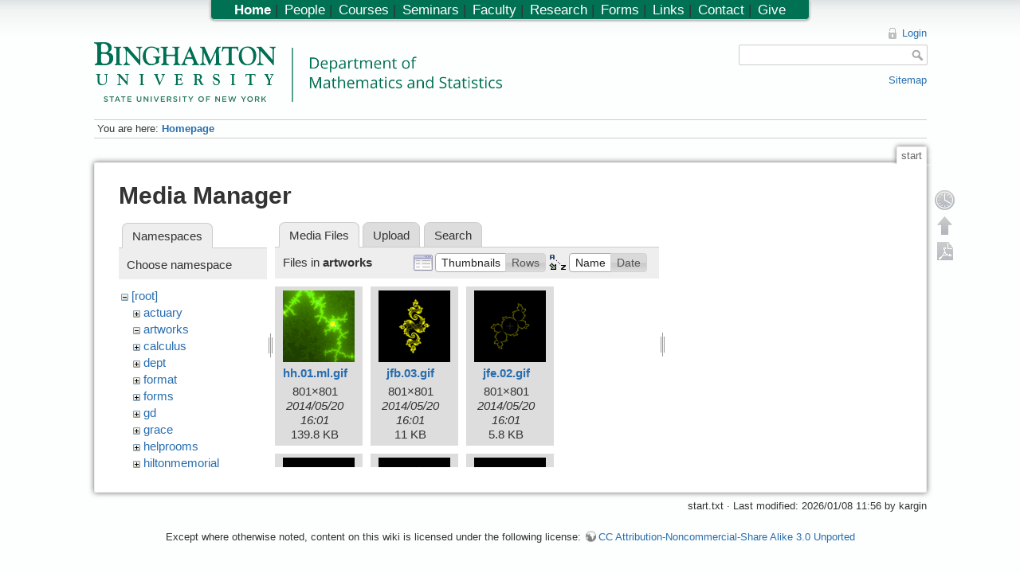

--- FILE ---
content_type: text/html; charset=utf-8
request_url: https://www2.math.binghamton.edu/p/start?ns=artworks&tab_files=files&do=media&tab_details=history&image=people%3Akargin%3Apublications%3Akargin13_distance.pdf
body_size: 4917
content:

<!DOCTYPE html>
<html lang="en" dir="ltr" class="no-js">
<head>
    <meta charset="utf-8" />
    <title>Homepage [Department of Mathematics and Statistics, Binghamton University]</title>
    <script>(function(H){H.className=H.className.replace(/\bno-js\b/,'js')})(document.documentElement)</script>
    <meta name="generator" content="DokuWiki"/>
<meta name="robots" content="noindex,nofollow"/>
<link rel="search" type="application/opensearchdescription+xml" href="/lib/exe/opensearch.php" title="Department of Mathematics and Statistics, Binghamton University"/>
<link rel="start" href="/"/>
<link rel="contents" href="/p/start?do=index" title="Sitemap"/>
<link rel="alternate" type="application/rss+xml" title="Recent Changes" href="/feed.php"/>
<link rel="alternate" type="application/rss+xml" title="Current Namespace" href="/feed.php?mode=list&amp;ns="/>
<link rel="alternate" type="text/html" title="Plain HTML" href="/p/start?do=export_xhtml"/>
<link rel="alternate" type="text/plain" title="Wiki Markup" href="/p/start?do=export_raw"/>
<link rel="stylesheet" type="text/css" href="/lib/exe/css.php?t=math&amp;tseed=1728394530"/>
<script type="text/javascript">/*<![CDATA[*/
var NS='';var JSINFO = {"id":"start","namespace":"","plugin_folded":{"hide":"hide","reveal":"reveal"},"plugin_codeprettify":{"loader_base":"\/lib\/plugins\/codeprettify\/google-code-prettify"},"showbookcreatorpagetool":false,"DOKU_COOKIE_PARAM":{"path":"\/","secure":false}};
/*!]]>*/</script>
<script type="text/javascript" charset="utf-8" src="/lib/exe/js.php?tseed=1728394530&amp;template=math"></script>
<script type="text/javascript" charset="utf-8" src="/lib/plugins/codeprettify/google-code-prettify/run_prettify.js?lang=css"></script>
<script type="text/x-mathjax-config">/*<![CDATA[*/
MathJax.Hub.Config({

    tex2jax: {

        inlineMath: [ ["$","$"], ["\\(","\\)"] ],

        displayMath: [ ["$$","$$"], ["\\[","\\]"] ],

        processEscapes: true

    }

});




/*!]]>*/</script>
<script type="text/javascript" charset="utf-8" src="https://www2.math.binghamton.edu/js/MathJax/MathJax.js?config=TeX-AMS_HTML"></script>
    <meta name="viewport" content="width=device-width,initial-scale=1" />
    <link rel="shortcut icon" href="/lib/exe/fetch.php/favicon.ico" />
<link rel="apple-touch-icon" href="/lib/exe/fetch.php/apple-touch-icon.png" />
    </head>

<body>
    <!--[if lte IE 7 ]><div id="IE7"><![endif]--><!--[if IE 8 ]><div id="IE8"><![endif]-->
    <div id="dokuwiki__site"><div id="dokuwiki__top"
        class="dokuwiki site mode_media  hasSidebar">

        
<!-- ********** HEADER ********** -->
<div id="dokuwiki__header"><div class="pad group">

    
    <div class="headings group">
        <ul class="a11y skip">
            <li><a href="#dokuwiki__content">skip to content</a></li>
        </ul>

    <!-- make parts of the math dept logo link to different places -->
    <map id="dept_logo_map" name="dept_logo_map">
      <area shape="rect" alt="Binghamton University home page" title="" coords="1,1,220,62" href="http://www.binghamton.edu" target="" />
      <area shape="rect" alt="Math department home page" title="" coords="239,6,620,62" href="http://www.math.binghamton.edu" target="" />
      <area shape="rect" alt="SUNY home page" title="" coords="1,63,203,75" href="http://www.suny.edu" target="" />
    </map>


        <h1><img src="/lib/exe/fetch.php/logo.png" width="2032" height="298" alt="" usemap="#dept_logo_map" /> <span></span></h1>
            </div>

    <div class="tools group">
        <!-- USER TOOLS -->
                    <div id="dokuwiki__usertools">
                <h3 class="a11y">User Tools</h3>
                <ul>
                    <li><a href="/p/start?do=login&amp;sectok=902b8c2e5ca2f033e224135e5edf1550"  class="action login" rel="nofollow" title="Login">Login</a></li>                </ul>
            </div>
        
        <!-- SITE TOOLS -->
        <div id="dokuwiki__sitetools">
            <h3 class="a11y">Site Tools</h3>
            <form action="/p/start" accept-charset="utf-8" class="search" id="dw__search" method="get"><div class="no"><input type="hidden" name="do" value="search" /><input type="text" id="qsearch__in" accesskey="f" name="id" class="edit" title="[F]" /><input type="submit" value="Search" class="button" title="Search" /><div id="qsearch__out" class="ajax_qsearch JSpopup"></div></div></form>            <div class="mobileTools">
                <form action="/p" method="get" accept-charset="utf-8"><div class="no"><input type="hidden" name="id" value="start" /><select name="do" class="edit quickselect" title="Tools"><option value="">Tools</option><optgroup label="Page Tools"><option value="">Show page</option><option value="revisions">Old revisions</option><option value="backlink">Backlinks</option></optgroup><optgroup label="Site Tools"><option value="recent">Recent changes</option><option value="media">Media Manager</option><option value="index">Sitemap</option></optgroup><optgroup label="User Tools"><option value="login">Login</option></optgroup></select><input type="submit" value="&gt;" /></div></form>            </div>
            <ul>            
            <li><a href="/p/start?do=index"  class="action index" accesskey="x" rel="nofollow" title="Sitemap [X]">Sitemap</a></li>            
            </ul>
        </div>

    </div>

    <!-- BREADCRUMBS -->
            <div class="breadcrumbs">
                            <div class="youarehere"><span class="bchead">You are here: </span><span class="home"><span class="curid"><a href="/p/start" class="wikilink1" title="start">Homepage</a></span></span></div>
                                </div>
    
    
    <hr class="a11y" />
</div></div><!-- /header -->

        <div class="wrapper group">

            
            <!-- ********** CONTENT ********** -->
            <div id="dokuwiki__content"><div class="pad group">

                <div class="pageId"><span>start</span></div>

                <div class="page group">
                                                            <!-- wikipage start -->
                    <div id="mediamanager__page">
<h1>Media Manager</h1>
<div class="panel namespaces">
<h2>Namespaces</h2>
<div class="panelHeader">Choose namespace</div>
<div class="panelContent" id="media__tree">

<ul class="idx">
<li class="media level0 open"><img src="/lib/images/minus.gif" alt="−" /><div class="li"><a href="/p/start?ns=&amp;tab_files=files&amp;do=media&amp;tab_details=history&amp;image=people%3Akargin%3Apublications%3Akargin13_distance.pdf" class="idx_dir">[root]</a></div>
<ul class="idx">
<li class="media level1 closed"><img src="/lib/images/plus.gif" alt="+" /><div class="li"><a href="/p/start?ns=actuary&amp;tab_files=files&amp;do=media&amp;tab_details=history&amp;image=people%3Akargin%3Apublications%3Akargin13_distance.pdf" class="idx_dir">actuary</a></div></li>
<li class="media level1 open"><img src="/lib/images/minus.gif" alt="−" /><div class="li"><a href="/p/start?ns=artworks&amp;tab_files=files&amp;do=media&amp;tab_details=history&amp;image=people%3Akargin%3Apublications%3Akargin13_distance.pdf" class="idx_dir">artworks</a></div></li>
<li class="media level1 closed"><img src="/lib/images/plus.gif" alt="+" /><div class="li"><a href="/p/start?ns=calculus&amp;tab_files=files&amp;do=media&amp;tab_details=history&amp;image=people%3Akargin%3Apublications%3Akargin13_distance.pdf" class="idx_dir">calculus</a></div></li>
<li class="media level1 closed"><img src="/lib/images/plus.gif" alt="+" /><div class="li"><a href="/p/start?ns=dept&amp;tab_files=files&amp;do=media&amp;tab_details=history&amp;image=people%3Akargin%3Apublications%3Akargin13_distance.pdf" class="idx_dir">dept</a></div></li>
<li class="media level1 closed"><img src="/lib/images/plus.gif" alt="+" /><div class="li"><a href="/p/start?ns=format&amp;tab_files=files&amp;do=media&amp;tab_details=history&amp;image=people%3Akargin%3Apublications%3Akargin13_distance.pdf" class="idx_dir">format</a></div></li>
<li class="media level1 closed"><img src="/lib/images/plus.gif" alt="+" /><div class="li"><a href="/p/start?ns=forms&amp;tab_files=files&amp;do=media&amp;tab_details=history&amp;image=people%3Akargin%3Apublications%3Akargin13_distance.pdf" class="idx_dir">forms</a></div></li>
<li class="media level1 closed"><img src="/lib/images/plus.gif" alt="+" /><div class="li"><a href="/p/start?ns=gd&amp;tab_files=files&amp;do=media&amp;tab_details=history&amp;image=people%3Akargin%3Apublications%3Akargin13_distance.pdf" class="idx_dir">gd</a></div></li>
<li class="media level1 closed"><img src="/lib/images/plus.gif" alt="+" /><div class="li"><a href="/p/start?ns=grace&amp;tab_files=files&amp;do=media&amp;tab_details=history&amp;image=people%3Akargin%3Apublications%3Akargin13_distance.pdf" class="idx_dir">grace</a></div></li>
<li class="media level1 closed"><img src="/lib/images/plus.gif" alt="+" /><div class="li"><a href="/p/start?ns=helprooms&amp;tab_files=files&amp;do=media&amp;tab_details=history&amp;image=people%3Akargin%3Apublications%3Akargin13_distance.pdf" class="idx_dir">helprooms</a></div></li>
<li class="media level1 closed"><img src="/lib/images/plus.gif" alt="+" /><div class="li"><a href="/p/start?ns=hiltonmemorial&amp;tab_files=files&amp;do=media&amp;tab_details=history&amp;image=people%3Akargin%3Apublications%3Akargin13_distance.pdf" class="idx_dir">hiltonmemorial</a></div></li>
<li class="media level1 closed"><img src="/lib/images/plus.gif" alt="+" /><div class="li"><a href="/p/start?ns=img&amp;tab_files=files&amp;do=media&amp;tab_details=history&amp;image=people%3Akargin%3Apublications%3Akargin13_distance.pdf" class="idx_dir">img</a></div></li>
<li class="media level1 closed"><img src="/lib/images/plus.gif" alt="+" /><div class="li"><a href="/p/start?ns=internal_dept&amp;tab_files=files&amp;do=media&amp;tab_details=history&amp;image=people%3Akargin%3Apublications%3Akargin13_distance.pdf" class="idx_dir">internal_dept</a></div></li>
<li class="media level1 closed"><img src="/lib/images/plus.gif" alt="+" /><div class="li"><a href="/p/start?ns=internal_docs&amp;tab_files=files&amp;do=media&amp;tab_details=history&amp;image=people%3Akargin%3Apublications%3Akargin13_distance.pdf" class="idx_dir">internal_docs</a></div></li>
<li class="media level1 closed"><img src="/lib/images/plus.gif" alt="+" /><div class="li"><a href="/p/start?ns=math221&amp;tab_files=files&amp;do=media&amp;tab_details=history&amp;image=people%3Akargin%3Apublications%3Akargin13_distance.pdf" class="idx_dir">math221</a></div></li>
<li class="media level1 closed"><img src="/lib/images/plus.gif" alt="+" /><div class="li"><a href="/p/start?ns=math304&amp;tab_files=files&amp;do=media&amp;tab_details=history&amp;image=people%3Akargin%3Apublications%3Akargin13_distance.pdf" class="idx_dir">math304</a></div></li>
<li class="media level1 closed"><img src="/lib/images/plus.gif" alt="+" /><div class="li"><a href="/p/start?ns=news&amp;tab_files=files&amp;do=media&amp;tab_details=history&amp;image=people%3Akargin%3Apublications%3Akargin13_distance.pdf" class="idx_dir">news</a></div></li>
<li class="media level1 closed"><img src="/lib/images/plus.gif" alt="+" /><div class="li"><a href="/p/start?ns=people&amp;tab_files=files&amp;do=media&amp;tab_details=history&amp;image=people%3Akargin%3Apublications%3Akargin13_distance.pdf" class="idx_dir">people</a></div></li>
<li class="media level1 closed"><img src="/lib/images/plus.gif" alt="+" /><div class="li"><a href="/p/start?ns=photos&amp;tab_files=files&amp;do=media&amp;tab_details=history&amp;image=people%3Akargin%3Apublications%3Akargin13_distance.pdf" class="idx_dir">photos</a></div></li>
<li class="media level1 closed"><img src="/lib/images/plus.gif" alt="+" /><div class="li"><a href="/p/start?ns=playground&amp;tab_files=files&amp;do=media&amp;tab_details=history&amp;image=people%3Akargin%3Apublications%3Akargin13_distance.pdf" class="idx_dir">playground</a></div></li>
<li class="media level1 closed"><img src="/lib/images/plus.gif" alt="+" /><div class="li"><a href="/p/start?ns=pow&amp;tab_files=files&amp;do=media&amp;tab_details=history&amp;image=people%3Akargin%3Apublications%3Akargin13_distance.pdf" class="idx_dir">pow</a></div></li>
<li class="media level1 closed"><img src="/lib/images/plus.gif" alt="+" /><div class="li"><a href="/p/start?ns=private&amp;tab_files=files&amp;do=media&amp;tab_details=history&amp;image=people%3Akargin%3Apublications%3Akargin13_distance.pdf" class="idx_dir">private</a></div></li>
<li class="media level1 closed"><img src="/lib/images/plus.gif" alt="+" /><div class="li"><a href="/p/start?ns=seminars&amp;tab_files=files&amp;do=media&amp;tab_details=history&amp;image=people%3Akargin%3Apublications%3Akargin13_distance.pdf" class="idx_dir">seminars</a></div></li>
<li class="media level1 closed"><img src="/lib/images/plus.gif" alt="+" /><div class="li"><a href="/p/start?ns=syllabi&amp;tab_files=files&amp;do=media&amp;tab_details=history&amp;image=people%3Akargin%3Apublications%3Akargin13_distance.pdf" class="idx_dir">syllabi</a></div></li>
<li class="media level1 closed"><img src="/lib/images/plus.gif" alt="+" /><div class="li"><a href="/p/start?ns=ug&amp;tab_files=files&amp;do=media&amp;tab_details=history&amp;image=people%3Akargin%3Apublications%3Akargin13_distance.pdf" class="idx_dir">ug</a></div></li>
<li class="media level1 closed"><img src="/lib/images/plus.gif" alt="+" /><div class="li"><a href="/p/start?ns=wiki&amp;tab_files=files&amp;do=media&amp;tab_details=history&amp;image=people%3Akargin%3Apublications%3Akargin13_distance.pdf" class="idx_dir">wiki</a></div></li>
<li class="media level1 closed"><img src="/lib/images/plus.gif" alt="+" /><div class="li"><a href="/p/start?ns=zassenhaus&amp;tab_files=files&amp;do=media&amp;tab_details=history&amp;image=people%3Akargin%3Apublications%3Akargin13_distance.pdf" class="idx_dir">zassenhaus</a></div></li>
<li class="media level1 closed"><img src="/lib/images/plus.gif" alt="+" /><div class="li"><a href="/p/start?ns=zassenhaus15&amp;tab_files=files&amp;do=media&amp;tab_details=history&amp;image=people%3Akargin%3Apublications%3Akargin13_distance.pdf" class="idx_dir">zassenhaus15</a></div></li>
</ul></li>
</ul>
</div>
</div>
<div class="panel filelist">
<h2 class="a11y">Media Files</h2>
<ul class="tabs">
<li><strong>Media Files</strong></li>
<li><a href="/p/start?tab_files=upload&amp;do=media&amp;tab_details=history&amp;image=people%3Akargin%3Apublications%3Akargin13_distance.pdf&amp;ns=artworks">Upload</a></li>
<li><a href="/p/start?tab_files=search&amp;do=media&amp;tab_details=history&amp;image=people%3Akargin%3Apublications%3Akargin13_distance.pdf&amp;ns=artworks">Search</a></li>
</ul>
<div class="panelHeader">
<h3>Files in <strong>artworks</strong></h3>
<form class="options" method="get" action="/p/start" accept-charset="utf-8"><div class="no">
<input type="hidden" name="do" value="media" /><input type="hidden" name="tab_files" value="files" /><input type="hidden" name="tab_details" value="history" /><input type="hidden" name="image" value="people:kargin:publications:kargin13_distance.pdf" /><input type="hidden" name="ns" value="artworks" /><ul>
<li class="listType"><label class="thumbs" for="listType__thumbs"><input type="radio" id="listType__thumbs" name="list" value="thumbs" checked="checked" /> <span>Thumbnails</span></label>
<label class="rows" for="listType__rows"><input type="radio" id="listType__rows" name="list" value="rows" /> <span>Rows</span></label>
</li>
<li class="sortBy"><label class="name" for="sortBy__name"><input type="radio" id="sortBy__name" name="sort" value="name" checked="checked" /> <span>Name</span></label>
<label class="date" for="sortBy__date"><input type="radio" id="sortBy__date" name="sort" value="date" /> <span>Date</span></label>
</li>
<li><input type="submit" value="Apply" class="button" />
</li>
</ul>
</div></form>
</div>
<div class="panelContent">
<ul class="thumbs"><li><dl title="artworks:hh.01.ml.gif">
<dt><a id="l_:artworks:hh.01.ml.gif" class="image thumb" href="/p/start?image=artworks%3Ahh.01.ml.gif&amp;ns=artworks&amp;tab_details=view&amp;do=media&amp;tab_files=files"><img src="/lib/exe/fetch.php/artworks/hh.01.ml.gif?w=90&amp;h=90&amp;t=1400616093&amp;tok=596295" alt="artworks:hh.01.ml.gif" /></a></dt>
<dd class="name"><a href="/p/start?image=artworks%3Ahh.01.ml.gif&amp;ns=artworks&amp;tab_details=view&amp;do=media&amp;tab_files=files" id="h_:artworks:hh.01.ml.gif">hh.01.ml.gif</a></dd>
<dd class="size">801&#215;801</dd>
<dd class="date">2014/05/20 16:01</dd>
<dd class="filesize">139.8 KB</dd>
</dl></li>
<li><dl title="artworks:jfb.03.gif">
<dt><a id="l_:artworks:jfb.03.gif" class="image thumb" href="/p/start?image=artworks%3Ajfb.03.gif&amp;ns=artworks&amp;tab_details=view&amp;do=media&amp;tab_files=files"><img src="/lib/exe/fetch.php/artworks/jfb.03.gif?w=90&amp;h=90&amp;t=1400616105&amp;tok=006dfd" alt="artworks:jfb.03.gif" /></a></dt>
<dd class="name"><a href="/p/start?image=artworks%3Ajfb.03.gif&amp;ns=artworks&amp;tab_details=view&amp;do=media&amp;tab_files=files" id="h_:artworks:jfb.03.gif">jfb.03.gif</a></dd>
<dd class="size">801&#215;801</dd>
<dd class="date">2014/05/20 16:01</dd>
<dd class="filesize">11 KB</dd>
</dl></li>
<li><dl title="artworks:jfe.02.gif">
<dt><a id="l_:artworks:jfe.02.gif" class="image thumb" href="/p/start?image=artworks%3Ajfe.02.gif&amp;ns=artworks&amp;tab_details=view&amp;do=media&amp;tab_files=files"><img src="/lib/exe/fetch.php/artworks/jfe.02.gif?w=90&amp;h=90&amp;t=1400616105&amp;tok=c00749" alt="artworks:jfe.02.gif" /></a></dt>
<dd class="name"><a href="/p/start?image=artworks%3Ajfe.02.gif&amp;ns=artworks&amp;tab_details=view&amp;do=media&amp;tab_files=files" id="h_:artworks:jfe.02.gif">jfe.02.gif</a></dd>
<dd class="size">801&#215;801</dd>
<dd class="date">2014/05/20 16:01</dd>
<dd class="filesize">5.8 KB</dd>
</dl></li>
<li><dl title="artworks:jfg.02.gif">
<dt><a id="l_:artworks:jfg.02.gif" class="image thumb" href="/p/start?image=artworks%3Ajfg.02.gif&amp;ns=artworks&amp;tab_details=view&amp;do=media&amp;tab_files=files"><img src="/lib/exe/fetch.php/artworks/jfg.02.gif?w=90&amp;h=90&amp;t=1400616105&amp;tok=ec4d0f" alt="artworks:jfg.02.gif" /></a></dt>
<dd class="name"><a href="/p/start?image=artworks%3Ajfg.02.gif&amp;ns=artworks&amp;tab_details=view&amp;do=media&amp;tab_files=files" id="h_:artworks:jfg.02.gif">jfg.02.gif</a></dd>
<dd class="size">801&#215;801</dd>
<dd class="date">2014/05/20 16:01</dd>
<dd class="filesize">10.9 KB</dd>
</dl></li>
<li><dl title="artworks:jgi.09.gif">
<dt><a id="l_:artworks:jgi.09.gif" class="image thumb" href="/p/start?image=artworks%3Ajgi.09.gif&amp;ns=artworks&amp;tab_details=view&amp;do=media&amp;tab_files=files"><img src="/lib/exe/fetch.php/artworks/jgi.09.gif?w=90&amp;h=90&amp;t=1400616105&amp;tok=d7c55a" alt="artworks:jgi.09.gif" /></a></dt>
<dd class="name"><a href="/p/start?image=artworks%3Ajgi.09.gif&amp;ns=artworks&amp;tab_details=view&amp;do=media&amp;tab_files=files" id="h_:artworks:jgi.09.gif">jgi.09.gif</a></dd>
<dd class="size">801&#215;801</dd>
<dd class="date">2014/05/20 16:01</dd>
<dd class="filesize">8.5 KB</dd>
</dl></li>
<li><dl title="artworks:js.04.jl.gif">
<dt><a id="l_:artworks:js.04.jl.gif" class="image thumb" href="/p/start?image=artworks%3Ajs.04.jl.gif&amp;ns=artworks&amp;tab_details=view&amp;do=media&amp;tab_files=files"><img src="/lib/exe/fetch.php/artworks/js.04.jl.gif?w=90&amp;h=90&amp;t=1400616105&amp;tok=60a92d" alt="artworks:js.04.jl.gif" /></a></dt>
<dd class="name"><a href="/p/start?image=artworks%3Ajs.04.jl.gif&amp;ns=artworks&amp;tab_details=view&amp;do=media&amp;tab_files=files" id="h_:artworks:js.04.jl.gif">js.04.jl.gif</a></dd>
<dd class="size">801&#215;801</dd>
<dd class="date">2014/05/20 16:01</dd>
<dd class="filesize">5.4 KB</dd>
</dl></li>
<li><dl title="artworks:koch4.gif">
<dt><a id="l_:artworks:koch4.gif" class="image thumb" href="/p/start?image=artworks%3Akoch4.gif&amp;ns=artworks&amp;tab_details=view&amp;do=media&amp;tab_files=files"><img src="/lib/exe/fetch.php/artworks/koch4.gif?w=90&amp;h=90&amp;t=1400616105&amp;tok=e2fb2b" alt="artworks:koch4.gif" /></a></dt>
<dd class="name"><a href="/p/start?image=artworks%3Akoch4.gif&amp;ns=artworks&amp;tab_details=view&amp;do=media&amp;tab_files=files" id="h_:artworks:koch4.gif">koch4.gif</a></dd>
<dd class="size">618&#215;618</dd>
<dd class="date">2014/05/20 16:01</dd>
<dd class="filesize">13.8 KB</dd>
</dl></li>
<li><dl title="artworks:mandel.gif">
<dt><a id="l_:artworks:mandel.gif" class="image thumb" href="/p/start?image=artworks%3Amandel.gif&amp;ns=artworks&amp;tab_details=view&amp;do=media&amp;tab_files=files"><img src="/lib/exe/fetch.php/artworks/mandel.gif?w=90&amp;h=90&amp;t=1400616144&amp;tok=c54861" alt="artworks:mandel.gif" /></a></dt>
<dd class="name"><a href="/p/start?image=artworks%3Amandel.gif&amp;ns=artworks&amp;tab_details=view&amp;do=media&amp;tab_files=files" id="h_:artworks:mandel.gif">mandel.gif</a></dd>
<dd class="size">801&#215;801</dd>
<dd class="date">2014/05/20 16:02</dd>
<dd class="filesize">68.1 KB</dd>
</dl></li>
<li><dl title="artworks:mfb.04.gif">
<dt><a id="l_:artworks:mfb.04.gif" class="image thumb" href="/p/start?image=artworks%3Amfb.04.gif&amp;ns=artworks&amp;tab_details=view&amp;do=media&amp;tab_files=files"><img src="/lib/exe/fetch.php/artworks/mfb.04.gif?w=90&amp;h=90&amp;t=1400616106&amp;tok=5d4afe" alt="artworks:mfb.04.gif" /></a></dt>
<dd class="name"><a href="/p/start?image=artworks%3Amfb.04.gif&amp;ns=artworks&amp;tab_details=view&amp;do=media&amp;tab_files=files" id="h_:artworks:mfb.04.gif">mfb.04.gif</a></dd>
<dd class="size">801&#215;801</dd>
<dd class="date">2014/05/20 16:01</dd>
<dd class="filesize">267 KB</dd>
</dl></li>
<li><dl title="artworks:mfj.05.gif">
<dt><a id="l_:artworks:mfj.05.gif" class="image thumb" href="/p/start?image=artworks%3Amfj.05.gif&amp;ns=artworks&amp;tab_details=view&amp;do=media&amp;tab_files=files"><img src="/lib/exe/fetch.php/artworks/mfj.05.gif?w=90&amp;h=90&amp;t=1400616107&amp;tok=ca2dd9" alt="artworks:mfj.05.gif" /></a></dt>
<dd class="name"><a href="/p/start?image=artworks%3Amfj.05.gif&amp;ns=artworks&amp;tab_details=view&amp;do=media&amp;tab_files=files" id="h_:artworks:mfj.05.gif">mfj.05.gif</a></dd>
<dd class="size">801&#215;801</dd>
<dd class="date">2014/05/20 16:01</dd>
<dd class="filesize">82.3 KB</dd>
</dl></li>
<li><dl title="artworks:mfk.09.gif">
<dt><a id="l_:artworks:mfk.09.gif" class="image thumb" href="/p/start?image=artworks%3Amfk.09.gif&amp;ns=artworks&amp;tab_details=view&amp;do=media&amp;tab_files=files"><img src="/lib/exe/fetch.php/artworks/mfk.09.gif?w=90&amp;h=90&amp;t=1400616107&amp;tok=015729" alt="artworks:mfk.09.gif" /></a></dt>
<dd class="name"><a href="/p/start?image=artworks%3Amfk.09.gif&amp;ns=artworks&amp;tab_details=view&amp;do=media&amp;tab_files=files" id="h_:artworks:mfk.09.gif">mfk.09.gif</a></dd>
<dd class="size">801&#215;801</dd>
<dd class="date">2014/05/20 16:01</dd>
<dd class="filesize">23.7 KB</dd>
</dl></li>
<li><dl title="artworks:triy.gif">
<dt><a id="l_:artworks:triy.gif" class="image thumb" href="/p/start?image=artworks%3Atriy.gif&amp;ns=artworks&amp;tab_details=view&amp;do=media&amp;tab_files=files"><img src="/lib/exe/fetch.php/artworks/triy.gif?w=90&amp;h=78&amp;t=1400616107&amp;tok=507373" alt="artworks:triy.gif" /></a></dt>
<dd class="name"><a href="/p/start?image=artworks%3Atriy.gif&amp;ns=artworks&amp;tab_details=view&amp;do=media&amp;tab_files=files" id="h_:artworks:triy.gif">triy.gif</a></dd>
<dd class="size">728&#215;632</dd>
<dd class="date">2014/05/20 16:01</dd>
<dd class="filesize">31.7 KB</dd>
</dl></li>
</ul>
</div>
</div>
<div class="panel file">
<h2 class="a11y">File</h2>
</div>
</div>

                    <!-- wikipage stop -->
                                    </div>

                <div class="docInfo">start.txt · Last modified: 2026/01/08 11:56 by kargin</div>

                            </div></div><!-- /content -->

            <hr class="a11y" />

            <!-- PAGE ACTIONS -->
            <div id="dokuwiki__pagetools">
                <h3 class="a11y">Page Tools</h3>
                <div class="tools">
                    <ul>
                        <li><a href="/p/start?do=revisions"  class="action revs" accesskey="o" rel="nofollow" title="Old revisions [O]"><span>Old revisions</span></a></li><li><a href="#dokuwiki__top"  class="action top" accesskey="t" rel="nofollow" title="Back to top [T]"><span>Back to top</span></a></li><li><a href="/p/start?do=export_pdf"  class="action export_pdf" rel="nofollow">Export PDF</a></li>

                    </ul>
                </div>
            </div>
        </div><!-- /wrapper -->

        
<!-- ********** FOOTER ********** -->
<div id="dokuwiki__footer"><div class="pad">
    <div class="license">Except where otherwise noted, content on this wiki is licensed under the following license: <a href="http://creativecommons.org/licenses/by-nc-sa/3.0/" rel="license" class="urlextern">CC Attribution-Noncommercial-Share Alike 3.0 Unported</a></div>
<!--
    <div class="buttons">
        <a href="http://creativecommons.org/licenses/by-nc-sa/3.0/" rel="license"><img src="/lib/images/license/button/cc-by-nc-sa.png" alt="CC Attribution-Noncommercial-Share Alike 3.0 Unported" /></a>        <a href="http://www.dokuwiki.org/donate" title="Donate" ><img
            src="/lib/tpl/math/images/button-donate.gif" width="80" height="15" alt="Donate" /></a>
        <a href="http://www.php.net" title="Powered by PHP" ><img
            src="/lib/tpl/math/images/button-php.gif" width="80" height="15" alt="Powered by PHP" /></a>
        <a href="http://validator.w3.org/check/referer" title="Valid HTML5" ><img
            src="/lib/tpl/math/images/button-html5.png" width="80" height="15" alt="Valid HTML5" /></a>
        <a href="http://jigsaw.w3.org/css-validator/check/referer?profile=css3" title="Valid CSS" ><img
            src="/lib/tpl/math/images/button-css.png" width="80" height="15" alt="Valid CSS" /></a>
        <a href="http://dokuwiki.org/" title="Driven by DokuWiki" ><img
            src="/lib/tpl/math/images/button-dw.png" width="80" height="15" alt="Driven by DokuWiki" /></a>
    </div>
-->

</div></div><!-- /footer -->

<!--

<script>
  (function(i,s,o,g,r,a,m){i['GoogleAnalyticsObject']=r;i[r]=i[r]||function(){
  (i[r].q=i[r].q||[]).push(arguments)},i[r].l=1*new Date();a=s.createElement(o),
  m=s.getElementsByTagName(o)[0];a.async=1;a.src=g;m.parentNode.insertBefore(a,m)
  })(window,document,'script','//www.google-analytics.com/analytics.js','ga');

  ga('create', 'UA-1158695-13', 'auto');
  ga('send', 'pageview');
</script>

-->

<div class="topbar">
    <ul>
<li class="level1"><div class="li"> <span class="curid"><a href="/p/start" class="wikilink1" title="start">Home</a></span>  |</div>
</li>
<li class="level2"><div class="li"> <a href="/p/people" class="wikilink1" title="people">People</a>  |</div>
</li>
<li class="level2"><div class="li"> <a href="/p/courses" class="wikilink1" title="courses">Courses</a>  |</div>
</li>
<li class="level2"><div class="li"> <a href="/p/seminars" class="wikilink1" title="seminars">Seminars</a>  |</div>
</li>
<li class="level2"><div class="li"> <a href="/p/people/faculty_directory" class="wikilink1" title="people:faculty_directory">Faculty</a>  |</div>
</li>
<li class="level2"><div class="li"> <a href="/p/research" class="wikilink1" title="research">Research</a>  |</div>
</li>
<li class="level2"><div class="li"> <a href="/p/forms/start" class="wikilink1" title="forms:start">Forms</a>  |</div>
</li>
<li class="level2"><div class="li"> <a href="/p/campus_links" class="wikilink1" title="campus_links">Links</a>  |</div>
</li>
<li class="level2"><div class="li"> <a href="/p/contact" class="wikilink1" title="contact">Contact</a>  |</div>
</li>
<li class="level2"><div class="li"> <a href="/p/giving" class="wikilink1" title="giving">Give</a></div>
</li>
</ul>
</div>

    </div></div><!-- /site -->

    <div class="no"><img src="/lib/exe/indexer.php?id=start&amp;1769061626" width="2" height="1" alt="" /></div>
    <div id="screen__mode" class="no"></div>    <!--[if ( lte IE 7 | IE 8 ) ]></div><![endif]-->
</body>
</html>
